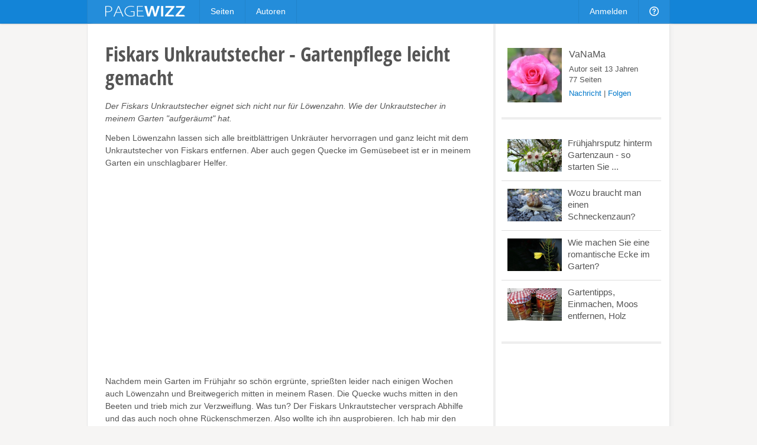

--- FILE ---
content_type: text/html; charset=utf-8
request_url: https://pagewizz.com/gartenpflege-leicht-gemacht/
body_size: 6087
content:
<!DOCTYPE html><html lang="de" prefix="og: http://ogp.me/ns#">
<head><meta charset="utf-8">
    
    <link rel="stylesheet" href="/static/css/base4.min.css">
    <meta name="viewport" content="width=device-width, initial-scale=1">
    <link rel="shortcut icon" href="/static/img/favicon.ico">
    <link rel="apple-touch-icon" href="/static/img/favicon_57x57.png"/>
    <link rel="apple-touch-icon" sizes="72x72" href="/static/img/favicon_72x72.png" />
    <link rel="apple-touch-icon" sizes="114x114" href="/static/img/favicon_114x114.png" />
    <script>
        if(top!=self)top.location.replace(location);
        var _gaq = _gaq || [];
        
            _gaq.push(
                ['_setAccount', 'UA-10329513-1'], ['_gat._anonymizeIp'], ['_trackPageview'],
                ['b._setAccount', 'UA-33395666-1'], ['b._gat._anonymizeIp'], ['b._trackPageview']
            );
        
        (function() { var ga = document.createElement('script'); ga.async = true; ga.src = ('https:' == document.location.protocol ? 'https://ssl' : 'http://www') + '.google-analytics.com/ga.js'; var s = document.getElementsByTagName('script')[0]; s.parentNode.insertBefore(ga, s); })();
    </script>
    
    <title>Fiskars Unkrautstecher - Gartenpflege leicht gemacht</title><meta name="description" content="Der Fiskars Unkrautstecher eignet sich nicht nur für Löwenzahn. Wie der Unkrautstecher in meinem Garten &quot;aufgeräumt&quot; hat.">
    <link rel="canonical" href="/gartenpflege-leicht-gemacht/">
    
    <meta property="og:type" content="article">
    <meta property="og:image" content="https://pagewizz.com/static/uploads/de/page/2012/06/25/22-28-33-698_640.jpg">
    <meta name="twitter:card" content="summary_large_image">
    <meta name="twitter:site" content="@pagewizznews">
    <meta name="twitter:title" content="Fiskars Unkrautstecher - Gartenpflege leicht gemacht">
    <meta name="twitter:description" content="Der Fiskars Unkrautstecher eignet sich nicht nur für Löwenzahn. Wie der Unkrautstecher in meinem Garten &quot;aufgeräumt&quot; hat.">
    <meta name="twitter:image:src" content="https://pagewizz.com/static/uploads/de/page/2012/06/25/22-28-33-698_640.jpg">

</head>
<body class="de responsive" itemscope itemtype="http://schema.org/Article" data-page_pk="17729">
    <div id="wrapper">
        <div id="header_wrapper"><div id="header">
            <a id="logo" href="/">&nbsp;</a>
            <ul class="menu responsive_hide_xs" style="left:190px">
                <li><a href="/pages/">Seiten</a></li>
                <li><a href="/users/">Autoren</a></li>
            </ul>
            <ul class="menu">
                
                    <li class="responsive_hide_xs"><a href="/accounts/login/?next=/gartenpflege-leicht-gemacht/">Anmelden</a></li>
                    <li class="show_mobile_xs">
                        <a href="#"><i class="img mobile_menu"></i></a>
                        <ul>
                            <li><a href="/pages/">Seiten</a></li>
                            <li><a href="/users/">Autoren</a></li>
                            <li><a class="separator" href="/accounts/login/?next=/gartenpflege-leicht-gemacht/">Anmelden</a></li>
                        </ul>
                    </li>
                
                <li class="responsive_hide_xs">
                    <a href="/forum/"><i class="img help"></i></a>
                    <ul>
                        <li><a href="/forum/">Forum</a></li>
                        <li><a href="/service/help/">Hilfe</a></li>
                    </ul>
                </li>
                <!--
                <li>
                    <a href="#" onclick="$('#navi_q').focus();return false;"><i class="img loupe"></i></a>
                    <ul class="search">
                        <li>
                            <form action="/service/search/" method="get">
                                <div>
                                    <input id="navi_q" type="text" name="q" value="" placeholder="Suchen ..." style="width:180px">
                                    <input type="submit" class="button primary" value="Suchen" style="margin:0 0 0 -5px">
                                </div>
                                <div style="margin:5px 0 0" onclick="$('#navi_q').focus();">
                                    <label style="display: inline;"><input type="radio" name="q_what" value="page" checked="checked">Seiten</label>
                                    &nbsp; <label style="display: inline;"><input type="radio" name="q_what" value="forum">Forum</label>
                                    &nbsp; <label style="display: inline;"><input type="radio" name="q_what" value="author">Autor</label>
                                </div>
                            </form>
                        </li>
                    </ul>
                </li>
                -->
            </ul>
        </div></div>
        <div id="content" class="clearfix">
<div class="wallpaper clearfix" style="padding:0;border-top:0">
    <div id="page_content">
        <div id="page_header" class="is_fullsize">
            
            <h1 itemprop="name">
                
                Fiskars Unkrautstecher - Gartenpflege leicht gemacht
            </h1>
            <em>Der Fiskars Unkrautstecher eignet sich nicht nur für Löwenzahn. Wie der Unkrautstecher in meinem Garten &quot;aufgeräumt&quot; hat.</em>
            <div style="clear:both;white-space:pre-line" class="text">Neben Löwenzahn lassen sich alle breitblättrigen Unkräuter hervorragen und ganz leicht mit dem Unkrautstecher von Fiskars entfernen. Aber auch gegen Quecke im Gemüsebeet ist er in meinem Garten ein unschlagbarer Helfer.</div>
            
                <div style="margin:20px 0"><ins class="adsbygoogle " style="display:block" data-ad-client="pub-4471957980824408" data-ad-type="" data-ad-format="auto" data-font-face="arial,verdana" data-color-link="0078ca" data-color-text="444444" data-color-url="777777"></ins><script>(adsbygoogle = window.adsbygoogle || []).push({ params: {google_ad_channel: ""} });</script></div>
            
        </div>
        <div id="module_131988" class="module is_fullsize">
            <div class="text float_images clearfix"><p>Nachdem mein Garten im Frühjahr so schön ergrünte, sprießten leider nach einigen Wochen auch Löwenzahn und Breitwegerich mitten in meinem Rasen. Die Quecke wuchs mitten in den Beeten und trieb mich zur Verzweiflung. Was tun? Der Fiskars Unkrautstecher versprach Abhilfe und das auch noch ohne Rückenschmerzen. Also wollte ich ihn ausprobieren. Ich hab mir den Unkrautstecher bestellt und nach wenigen Tagen erhalten. Sofort habe ich ihn ausprobiert.</p></div>
        </div><div id="module_131997" class="module is_fullsize">
            <strong class="pseudo_h2">Fiskars Unkrautstecher</strong><div style="height:8px"></div><table class="amz_module"><tr><td class="" style="width:1%;font-size:13px;padding:0px 0 5px;vertical-align:top;text-align:center"><a href="#" data-go="https%3A//www.amazon.de/gp/product/B001NM57NY/%3Ftag%3Dpage0b-21&amp;pk=131997"><img src="http://ecx.images-amazon.com/images/I/21O21N8vO-L._SL160_.jpg" style="display:block;margin:0 auto 5px"><span>Fiskars Telescopic Unkrautstecher Länge: 99-119cm</span><td class="responsive_hide_xs" style="width:1%;font-size:13px;padding:0px 0 5px;vertical-align:top;text-align:center"><a href="#" data-go="https%3A//www.amazon.de/gp/product/B0002TTRT4/%3Ftag%3Dpage0b-21&amp;pk=131997"><img src="http://ecx.images-amazon.com/images/I/31tE8g0%2BrhL._SL160_.jpg" style="display:block;margin:0 auto 5px"><span>Fiskars Unkrautstecher, Länge 100cm</span></a></td></tr></table><span style="color:#aaa;font-size:12px;display:block;text-align:right;margin:3px 0 0">Amazon Anzeige</span><div style="height:12px"></div>
        </div><div id="module_132196" class="module is_fullsize">
            <div class="text float_images clearfix"><h2>Löwenzahn - ...ein Kinderspiel für den Fiskars</h2><p>Der Löwenzahn war tatsächlich leicht aus dem Rasen entfernt. Aber auch Breitwegerich und andere Pflanzen mit größeren Blättern ließen sich gut und mühelos entfernen. Die Arbeit machte  mir richtig Spaß und die Suche nach einem "neuen Opfer" für den Fiskars Unkrautstecher wurde regelrecht zum Sport. Allerdings hinterließ der Unkrautstecher leider recht große und tiefe Löcher in meinem Rasen. Die zu entfernenden Pflanzen wurden zwar großzügig von dem Gerät gegriffen und festgehalten, dabei wurden aber auch umliegende Grashalme und einiges an Wurzelwerk und Erde in den Bann des Unkrautstechers gezogen. Nichtsdestotrotz wurden sämtliche Pflanzen, die für mich das Bild meine durchgängige Rasenfläche störten einfach und mühelos entfernt. Die entstandenen Löcher habe ich anschließend mit etwas Erde und Rasensamen aufgefüllt und wenige Tage später war mein Rasen wieder sehr schön gleichmäßig und nahezu unkrautfrei.</p></div>
        </div><div id="module_132197" class="module is_fullsize">
            <div class="text float_images clearfix"><h2>Quecke - die 7köpfige Hydra in meinem Garten - ...der Fiskars hat sie bezwungen</h2><p>Als wahres Wunder entpuppte sich der Unkrautstecher aber in meinen Beeten neben der Rasenfläche.</p> <p>Die Quecke wuchs und gedieh und es war ihr mit nichts beizukommen. Jeder meiner Versuche, sie zu entfernen führte nur zum Abreißen der oberen Halme. Die Wurzeln verblieben im Erdreich und sprießten nach wenigen Tagen neu. Mit dem Fiskars Unkrautstecher aber ließ sich die Quecke gut greifen und die Wurzeln ließen sich nahezu komplett mit entfernen.</p> <p>Auf meinen Beeten wachsen nun nur noch die Pflanzen, die dort wachsen sollen. Die Quecke wächst nun nur noch auf der Rasenfläche und dort darf sie es auch.</p></div>
        </div><div id="module_132201" class="module is_fullsize">
            <div class="text float_images clearfix"><h2>Der Fiskars Unkrautstecher - nur für Löwenzahn viel zu schade</h2><p>Der Fiskars Unkrautstecher ein nettes und rückenschonendes Werkzeug für den heimischen Garten. Allerdings ist er nur zum Einsatz im Kampf gegen den Löwenzahn noch lange nicht am Ende seiner Möglichkeiten. Wenn man mit dem Gerät einmal angefangen hat zu arbeiten, dann findet man immer wieder Pflanzen im eigenen Garten, die man noch schnell mal entfernen möchte.</p> <p>Das gesamte Unkraut jäten kann man mit dem Fiskars - wenn man möchte - sogar mit komplett sauberen Händen erledigen. Durch die Abwurffunktion des Unkrautstechers braucht man theoretisch keine Pflanze ein einziges Mal anzufassen. So hab ich schon bei manchem Gang durch den Garten "nur mal eben schnell" zum Fiskars Unkrautstecher gegriffen, ohne mich direkt mit meinen Gartenhandschuhen bewaffnen zu müssen.</p></div>
        </div>
        <div class="clear" style="height:20px"></div>
        <div class="is_fullsize">
            
                <div style="margin:0 0 35px" class="clearfix"><ins class="adsbygoogle " style="display:block" data-ad-client="pub-4471957980824408" data-ad-type="" data-ad-format="auto" data-font-face="arial,verdana" data-color-link="0078ca" data-color-text="444444" data-color-url="777777"></ins><script>(adsbygoogle = window.adsbygoogle || []).push({ params: {google_ad_channel: ""} });</script></div>
            
            <div class="clearfix" style="margin-top:40px;padding-top:30px;border-top:4px solid #eee">
                <em style="float:right;font-size:13px">
                    <a href="/users/VaNaMa/">VaNaMa</a>, am 25.06.2012
                </em>
                <div style="float:left" class="like responsive_hide_xs">
                    <div class="like_button"><span class="icon icon_thumb_white">&nbsp;</span></div>
                    <div class="like_count">2</div><b></b><i></i>
                </div>
                <div class="responsive_hide_xs" style="float:left;width:100px;overflow:hidden">
                    <a href="#" data-width="60" class="twitter-share-button" data-text="Fiskars Unkrautstecher - Gartenpflege leicht gemacht" data-url="https://pagewizz.com/17729/" data-counturl="https://pagewizz.com/gartenpflege-leicht-gemacht/"></a>
                </div>
                <div class="responsive_hide_xs" style="float:left;margin-right:25px">
                    <a href="//pinterest.com/pin/create/button/?media=https%3A%2F%2Fpagewizz.com/static/uploads/de/page/2012/06/25/22-28-33-698_640.jpg&amp;url=https%3A%2F%2Fpagewizz.com%2F17729%2F" target="_blank"><img src="/static/img/pin_it.svg" style="height:20px"></a>
                </div>
                <div style="width:150px" class="fb-like" data-href="https://pagewizz.com/gartenpflege-leicht-gemacht/" data-send="false" data-layout="button_count" data-width="100" data-show-faces="false"></div>
            </div>
            
                
                    <div class="clearfix" style="margin:35px 0 20px;font-size:13px;padding:10px;background:#f5f5f5">
                        <a href="/accounts/login/?next=/gartenpflege-leicht-gemacht/"><b>0 Kommentare</b></a>
                        <span style="float:right">
                            <a href="/accounts/login/?next=/gartenpflege-leicht-gemacht/">Melde Dich an</a>, um einen Kommentar zu schreiben.
                        </span>
                    </div>
                
            
            <div class="clear" style="height:40px"></div>
            <div style="line-height:32px">
                <a href="/pages/?cat=7&amp;level=1">Freizeit &amp; Hobby</a><a style="padding-left:10px;margin-left:10px;border-left:1px solid #aaa" href="/pages/?cat=10&amp;level=1">Kochen, Essen &amp; Trinken</a><a style="padding-left:10px;margin-left:10px;border-left:1px solid #aaa" href="/pages/?cat=4&amp;level=1">Liebe &amp; Partnerschaft</a>
            </div>
            <div class="related_pages2">
                
                    <a href="/fruehjahrsputz-hinterm-gartenzaun-so-starten-sie-richtig-in-die-gartensaison/">
                        <img src="/static/uploads/de/page/2013/03/07/21-28-01-386_300x180.jpg">
                        <h3>Frühjahrsputz hinterm Gartenzaun - so starten Sie richtig in ...</h3>
                        Hecken und Bäume schneiden, Rasen vertikutieren und düngen, Gartenmöbel oder Gartenzaun auffrischen - was macht man wann und wie?
                    </a>
                
                    <a href="/wozu-braucht-man-einen-schneckenzaun-33107/">
                        <img src="/static/uploads/de/page/2016/07/03/08-57-22-841_300x180.jpg">
                        <h3>Wozu braucht man einen Schneckenzaun?</h3>
                        Um Schnecken erfolgreich von seinem Junggemüse zu vergraulen, ist die schlichte Antwort. So kann man sich - ohne in den Gifttopf zu greifen - der Schnecken ...
                    </a>
                
                    <a href="/wie-machen-sie-eine-romantische-ecke-im-garten-32907/">
                        <img src="/static/uploads/de/page/2015/01/12/17-00-28-393_300x180.jpg">
                        <h3>Wie machen Sie eine romantische Ecke im Garten?</h3>
                        Ein romantischer Garten wie auf den englischen Landsitzen ist wohl ein wenig zu aufwändig. Aber sich eine kleine Nische der Romantik im eigenen Garten ...
                    </a>
                
            </div>
            
                <br class="clear"><hr>
                <div style="font-size:13px;color:#777">
                    <p><script>document.write(String.fromCharCode())</script></p>
                    
                        <p style="color:#bbb;font-size:11px">
                        Bildquelle:
                        
                            <br>a.sansone
                            
                            (Wozu braucht man einen Schneckenzaun?)
                        
                            <br>a.sansone
                            
                            (Wie machen Sie eine romantische Ecke im Garten?)
                        
                        </p>
                    
                </div>
            
        </div>
    </div>
    <!-- google_ad_section_start(weight=ignore) -->
    <div id="page_sidebar">
        
        <div id="page_profile" class="clearfix">
            <a itemprop="author" href="/users/VaNaMa/" style="display:block">
                <img src="/static/uploads/de/user/2012/07/15/12-11-01-765_120x120.jpg" alt="VaNaMa">
                <div style="font-size:16px;margin:2px 0 5px">VaNaMa</div>
            </a>
            Autor seit 13 Jahren
            <br>77 Seiten
            <div style="margin:5px 0">
                
                        <a style="color:#0078ca" class="modal" href="/accounts/messages/compose/5095/?next=/gartenpflege-leicht-gemacht/">Nachricht</a>
                        | <a style="color:#0078ca" href="/accounts/follow/5095/?next=/gartenpflege-leicht-gemacht/">Folgen</a>
                        
                
            </div>
        </div>
        <div class="related_pages"><a href="/fruehjahrsputz-hinterm-gartenzaun-so-starten-sie-richtig-in-die-gartensaison/"><img src="/static/uploads/de/page/2013/03/07/21-28-01-386_300x180.jpg"><div>Frühjahrsputz hinterm Gartenzaun - so starten Sie ...</div></a><a href="/wozu-braucht-man-einen-schneckenzaun-33107/"><img src="/static/uploads/de/page/2016/07/03/08-57-22-841_300x180.jpg"><div>Wozu braucht man einen Schneckenzaun?</div></a><a href="/wie-machen-sie-eine-romantische-ecke-im-garten-32907/"><img src="/static/uploads/de/page/2015/01/12/17-00-28-393_300x180.jpg"><div>Wie machen Sie eine romantische Ecke im Garten?</div></a><a href="/gartentipps-einmachen-moos-entfernen-holz-einlagern-31469/"><img src="/static/uploads/de/page/2014/08/24/19-52-37-374_300x180.jpg"><div>Gartentipps, Einmachen, Moos entfernen, Holz einlagern, ...</div></a></div>
        <div style="padding:20px 0"><ins class="adsbygoogle responsive_hide_xs" style="display:block" data-ad-client="pub-4471957980824408" data-ad-type="" data-ad-format="vertical" data-font-face="arial,verdana" data-color-link="0078ca" data-color-text="444444" data-color-url="777777"></ins><script>(adsbygoogle = window.adsbygoogle || []).push({ params: {google_ad_channel: ""} });</script></div>
    </div>
    <!-- google_ad_section_end -->
</div>

</div>
        <div id="push"></div>
    </div>
    <div id="footer_wrapper"><div id="footer">
        <div class="responsive_hide_xs" style="float:right">
            <a data-go="facebook" title="Facebook" class="hover_opacity icon icon_facebook">&nbsp;</a>
            <a data-go="twitter" style="margin:0 4px 0 5px" title="Twitter" class="hover_opacity icon icon_twitter">&nbsp;</a>
        </div>
        <span class="responsive_hide_xs">© 2026 <a style="margin:0 35px 0 0" href="/service/imprint/">Pagewizz</a></span>
        <a href="/service/terms/">AGB &amp; Datenschutz</a>
        <a href="/service/imprint/">Impressum</a>
        <a class="responsive_hide" href="/service/partner_program/?url=/gartenpflege-leicht-gemacht/">Partnerprogramm</a>
        <a class="responsive_hide" href="/forum/">Forum</a>
        <a class="responsive_hide_xs" href="/service/help/">Hilfe</a>
        
    </div></div>
    <div id="fixed_container">
        <div id="loading" class="alert_box confirm">Laden ...</div>
        <div id="ajax_error" class="alert_box error">Fehler!</div>
        
    </div>
    <div id="fb-root"></div>
    <script src="//ajax.googleapis.com/ajax/libs/jquery/1.11.1/jquery.min.js"></script>
    <script>var LANG='de', I18N_DELETE='Wirklich löschen?'; window.jQuery || document.write('<script src="/static/js/jquery.js"><\/script>');</script>
    <script src="/static/js/base4.js"></script>
    
    
    <script src="//pagead2.googlesyndication.com/pagead/js/adsbygoogle.js" async defer></script>
    <script src="//connect.facebook.net/en_US/sdk.js#xfbml=1&version=v2.4&appId=199405970232016" async defer></script>
    <script src="//platform.twitter.com/widgets.js" async defer></script>

    <!--
    <script src="/static/js/cookie_notice.js?2"></script>
    <script>new cookieNoticeJS({ 'learnMoreLinkHref': '/service/terms/#privacy', 'learnMoreLinkEnabled': true });</script>
    -->
<script defer src="https://static.cloudflareinsights.com/beacon.min.js/vcd15cbe7772f49c399c6a5babf22c1241717689176015" integrity="sha512-ZpsOmlRQV6y907TI0dKBHq9Md29nnaEIPlkf84rnaERnq6zvWvPUqr2ft8M1aS28oN72PdrCzSjY4U6VaAw1EQ==" data-cf-beacon='{"version":"2024.11.0","token":"aa625b1d010c44788dcff68f73e9ce22","r":1,"server_timing":{"name":{"cfCacheStatus":true,"cfEdge":true,"cfExtPri":true,"cfL4":true,"cfOrigin":true,"cfSpeedBrain":true},"location_startswith":null}}' crossorigin="anonymous"></script>
</body>
</html>


--- FILE ---
content_type: text/html; charset=utf-8
request_url: https://www.google.com/recaptcha/api2/aframe
body_size: 266
content:
<!DOCTYPE HTML><html><head><meta http-equiv="content-type" content="text/html; charset=UTF-8"></head><body><script nonce="uPsqL-jsye1oCrD9OiRNPw">/** Anti-fraud and anti-abuse applications only. See google.com/recaptcha */ try{var clients={'sodar':'https://pagead2.googlesyndication.com/pagead/sodar?'};window.addEventListener("message",function(a){try{if(a.source===window.parent){var b=JSON.parse(a.data);var c=clients[b['id']];if(c){var d=document.createElement('img');d.src=c+b['params']+'&rc='+(localStorage.getItem("rc::a")?sessionStorage.getItem("rc::b"):"");window.document.body.appendChild(d);sessionStorage.setItem("rc::e",parseInt(sessionStorage.getItem("rc::e")||0)+1);localStorage.setItem("rc::h",'1768424743380');}}}catch(b){}});window.parent.postMessage("_grecaptcha_ready", "*");}catch(b){}</script></body></html>

--- FILE ---
content_type: image/svg+xml
request_url: https://pagewizz.com/static/img/pin_it.svg
body_size: 1416
content:
<?xml version="1.0" encoding="utf-8"?>
<svg version="1.1" id="Pin-it" xmlns="http://www.w3.org/2000/svg" xmlns:xlink="http://www.w3.org/1999/xlink" x="0px" y="0px"
	 viewBox="0 0 128 64" style="enable-background:new 0 0 128 64;" xml:space="preserve">
<style type="text/css">
	.st0{fill:#BD081C;}
	.st1{fill:#FFFFFF;stroke:#FFFFFF;}
</style>
<rect class="st0" width="128" height="64"/>
<path class="st1" d="M56.3,27.4c-1.2,0-2.5,0-3.8,0c-0.1,0-0.2,0-0.3,0c-0.7,0.1-0.9,1.1-1,2.1c-0.8,4.6-1.9,7.4-2.6,11.1
	c-0.2,1.2-0.4,2.5,0,3.7c0.1,0.5,0.4,1.1,1,1.6c0.6,0.5,2.9,0.5,2.9,0.5s1.7,0,2.5-0.3c0.5-0.2,0.9-0.5,1.2-0.7
	c0.8-0.6,1.8-1.6,1.9-1.1c0,0.1,0,0.3,0,0.4c0,0.2,0,0.4-0.1,0.7c0,0.3,0,0.6,0.1,0.7c0.1,0.1,0.3,0.2,0.4,0.2c0.5,0.1,1,0,1.6,0
	c1,0,2.3,0.2,2.8-0.5c0.2-0.3,0.3-0.7,0.3-1.1c0.1-0.8,0.2-1.6,0.3-2.4c0.3-2,0.9-3.9,1.5-5.9c0.4-1.3,0.8-2.7,1.6-3.7
	c0.6-0.8,1.4-1.4,2.4-1.6c0.8-0.2,1.8-0.1,2.3,0.4c0.5,0.5,0.6,1.4,0.5,2.2c-0.1,1.5-0.7,2.8-1.2,4.1c-0.6,1.6-1,3.4-0.7,5.2
	c0.2,1.4,0.9,2.8,2,3.4c1.1,0.7,2.6,0.7,3.8,0.3c1.1-0.3,2-1,3-1.7c0.3-0.3,0.7-0.5,0.8-0.9c0.2-0.7-0.6-1.6-1.3-1.8
	c-0.1,0-0.3,0-0.4,0c-0.3,0.1-0.6,0.4-0.9,0.5c-0.5,0.2-1.2-0.1-1.5-0.5c-0.3-0.4-0.2-1-0.1-1.6c0.2-1.4,0.5-2.7,0.9-3.9
	c0.5-1.4,1.1-2.8,1.2-4.4c0.1-1.3,0-2.6-0.7-3.6c-0.6-0.9-1.7-1.5-2.9-1.8c-1.7-0.4-3.5-0.1-4.8,0.5c-0.3,0.1-0.5,0.3-0.8,0.6
	c-0.5,0.5-1,1.5-1.1,1.2c0-0.1,0-0.3,0-0.5c0-0.5,0-0.8-0.2-1.2c-0.1-0.1-0.2-0.2-0.3-0.3c-0.5-0.4-1.3-0.3-2-0.3
	c-0.8,0-1.6-0.1-2.1,0.2c-0.7,0.4-0.8,1.6-1,2.6c-0.2,0.9-0.3,1.7-0.5,2.5c-0.3,1.3-0.6,2.6-0.9,3.9c-0.2,1-0.4,1.9-0.8,2.9
	c-0.5,1.2-1.4,2.3-2.5,3c-0.5,0.3-1.1,0.6-1.7,0.5c-0.6,0-1.3-0.2-1.5-0.6c-0.3-0.5-0.2-1.2,0-1.8c0.3-1.6,0.7-2.8,1.1-4.2
	c0.3-1.2,0.7-2.4,1-3.5c0.4-1.3,0.8-2.5,1.2-4c0.1-0.3,0.1-0.7,0-0.9C56.8,27.6,56.6,27.5,56.3,27.4z"/>
<path class="st1" d="M88.6,28c-0.4,1.3-0.8,2.5-1.1,3.8c-0.9,3-1.6,5.9-2.1,9.1c-0.2,1-0.3,2.1,0,3c0.5,1.3,1.9,2.2,3.3,2.7
	c1.5,0.5,3,0.4,4.6,0.1c0.9-0.2,1.8-0.5,2.4-1.1c0.3-0.3,0.6-0.8,1-1.1c0,0,0.1-0.1,0.1-0.1c0.1,0,0.1,0.1,0.2,0.1
	c0.1,0.1,0.1,0.2,0.1,0.3c0,0.5,0.3,0.9,0.6,1.2c0.2,0.2,0.5,0.3,0.8,0.4c1.4,0.5,2.9,0.3,4.4,0c1.1-0.3,2.2-0.6,3.1-1.2
	c0.6-0.4,1.1-0.9,1.6-1.4c0.3-0.3,0.5-0.7,0.5-1c0-0.2,0-0.4-0.1-0.6c-0.2-0.6-0.6-1.3-1.2-1.3c-0.2,0-0.3,0-0.5,0.1
	c-0.3,0.2-0.5,0.5-0.8,0.8c-0.4,0.6-1,1.1-1.7,1.1c-0.5,0.1-1.2-0.1-1.5-0.5c-0.7-0.7-0.4-1.9-0.2-3.1c0.4-1.8,0.8-3.2,1.3-4.7
	c0.4-1.1,0.8-2.2,1.1-3.5c0-0.1,0-0.1,0.1-0.2c0.1-0.1,0.2-0.1,0.3-0.1c1.2,0,2-0.1,3,0c0.1,0,0.2,0,0.3,0c0.2-0.1,0.3-0.3,0.4-0.5
	c0.1-0.4,0.2-0.8,0.3-1.1c0.1-0.4,0.2-0.8,0.3-1.3c0-0.2,0.1-0.4,0-0.5c-0.1,0-0.2,0-0.3,0c-0.6,0-1.1,0-1.6,0c-0.4,0-0.7,0-1.1,0
	c-0.2,0-0.4,0-0.5-0.1c-0.1-0.1-0.2-0.2-0.3-0.3c-0.2-0.3-0.1-0.6,0-1c0.2-0.6,0.4-1.2,0.6-1.8c0.3-0.8,0.4-1.7,0.7-2.7
	c0.1-0.4,0.3-0.9,0.2-1.2c-0.2-0.5-1.2-0.4-2-0.3c-1,0.1-1.7,0.3-2.6,0.6c-0.2,0.1-0.5,0.3-0.7,0.5c-0.1,0.2-0.2,0.5-0.2,0.7
	c-0.2,0.8-0.3,1.6-0.5,2.4c-0.2,0.8-0.3,1.6-0.5,2.5c0,0.1,0,0.3-0.1,0.4c-0.1,0.2-0.4,0.2-0.7,0.2c-0.3,0-0.5,0-0.8,0
	c-0.6,0-1.2,0-1.9,0c-0.2,0-0.3,0-0.4,0c-0.2,0.1-0.2,0.5-0.2,0.8c-0.1,0.8-0.3,1.2-0.4,2c0,0.3,0,0.6,0.2,0.7
	c0.2,0.2,0.5,0.2,0.7,0.1c0.6,0,1.1,0,1.8,0c0.2,0,0.4,0,0.5,0.1c0.2,0.1,0,0.6-0.1,0.9c-0.1,0.5-0.2,0.8-0.2,1.2
	c-0.3,1.8-0.8,4-1.8,5.8c-0.4,0.8-0.9,1.5-1.6,2.2c-0.6,0.7-1.4,1.3-2.3,1.5c-0.8,0.1-1.7-0.1-2.1-0.7c-0.4-0.5-0.4-1.3-0.3-2.1
	c0.1-1.9,0.5-3.5,0.9-5c0.6-2.2,1.1-4.1,2.2-7.1c0-0.1,0.1-0.2,0-0.3c0,0-0.1,0-0.2,0c-0.4,0-0.7,0-1,0c-0.4,0-0.8,0-1.2,0
	c-0.7,0-1.4,0-2.3,0c-0.2,0-0.3,0-0.4,0.1C88.6,27.7,88.6,27.8,88.6,28z"/>
<path class="st1" d="M26,51.2c1-1.2,2.1-2.3,2.8-3.7c0.4-0.6,0.6-1.3,0.9-2c0.3-0.8,0.7-1.6,0.9-2.4c0.1-0.3,0.2-0.7,0.3-1
	c0.1-0.5,0.3-1,0.4-1.5c0.1-0.4,0.2-0.8,0.3-1.2c0.1-0.2,0.1-0.4,0.2-0.7c0.1-0.4,0.2-1,0.4-0.9c0.1,0,0.1,0.2,0.2,0.4
	c0.4,0.9,1.1,1.4,1.8,1.7c1.2,0.5,2.6,0.7,3.9,0.7c2.1-0.1,4.1-0.7,5.8-1.9c1.3-0.9,2.4-2.1,3.3-3.4c1.7-2.5,2.6-5.6,2.7-8.6
	c0.1-2-0.2-4-0.9-5.9c-0.9-2.2-2.4-4.1-4.3-5.5c-1.9-1.4-4.1-2.3-6.4-2.7c-2.3-0.4-4.6-0.4-6.8,0c-1.7,0.4-3.2,1-4.7,1.9
	c-1.6,0.9-3,2-4.3,3.4c-1.3,1.5-2.4,3.3-2.9,5.3c-0.4,1.5-0.5,3-0.3,4.5c0.2,1.7,0.8,3.4,1.8,4.8c0.7,1.1,1.6,2,2.9,2.5
	c0.2,0.1,0.5,0.2,0.7,0.1c0.2-0.1,0.3-0.2,0.4-0.4c0.2-0.2,0.3-0.5,0.4-0.7c0.3-0.5,0.5-1.2,0.4-1.8c0-0.1,0-0.3-0.1-0.4
	c-0.1-0.1-0.2-0.2-0.2-0.2c-0.5-0.4-1.5-3-1.5-3.8c0-1,0-2,0.2-3c0.3-1.9,1.3-3.7,2.6-5c1-1,2.3-1.8,3.6-2.3
	c1.6-0.6,3.2-0.8,4.9-0.8c1.2,0,2.4,0.2,3.5,0.6c1.4,0.5,2.7,1.4,3.6,2.6c0.7,0.9,1.2,2,1.5,3.1c0.5,2.1,0.4,4.4-0.2,6.5
	c-0.3,1.3-0.8,2.6-1.6,3.8c-0.7,1-1.7,2-2.8,2.6c-0.8,0.5-1.7,0.8-2.6,0.8c-1-0.1-1.9-0.6-2.5-1.3c-0.4-0.6-0.6-1.5-0.5-2.3
	c0-1.4,0.5-2.6,1-3.8c0.4-1,0.9-2,1.1-3.1c0.2-1.1,0.2-2.2-0.2-3.2c-0.3-0.6-0.8-1.1-1.4-1.5c-0.6-0.4-1.3-0.5-2-0.5
	c-0.7,0-1.4,0.4-2,0.8c-0.8,0.5-1.4,1.3-1.7,2.1c-0.3,0.9-0.4,1.9-0.4,2.9c-0.1,0.9-0.2,1.8,0.2,2.6c0.2,0.3,0.4,0.6,0.5,0.9
	c0.1,0.4-0.1,0.9-0.3,1.4c-0.3,0.7-0.4,1.4-0.5,2.1c-0.3,1.8-0.8,3.7-1.3,5.5c-0.3,1.1-0.6,2.1-0.8,3.2c-0.1,0.4-0.1,0.9-0.2,1.4
	c-0.1,1.1-0.2,2.2-0.2,3.3C25.5,48.4,25.7,49.8,26,51.2z"/>
<circle class="st1" cx="92" cy="23" r="3"/>
<circle class="st1" cx="55" cy="23" r="3"/>
</svg>
